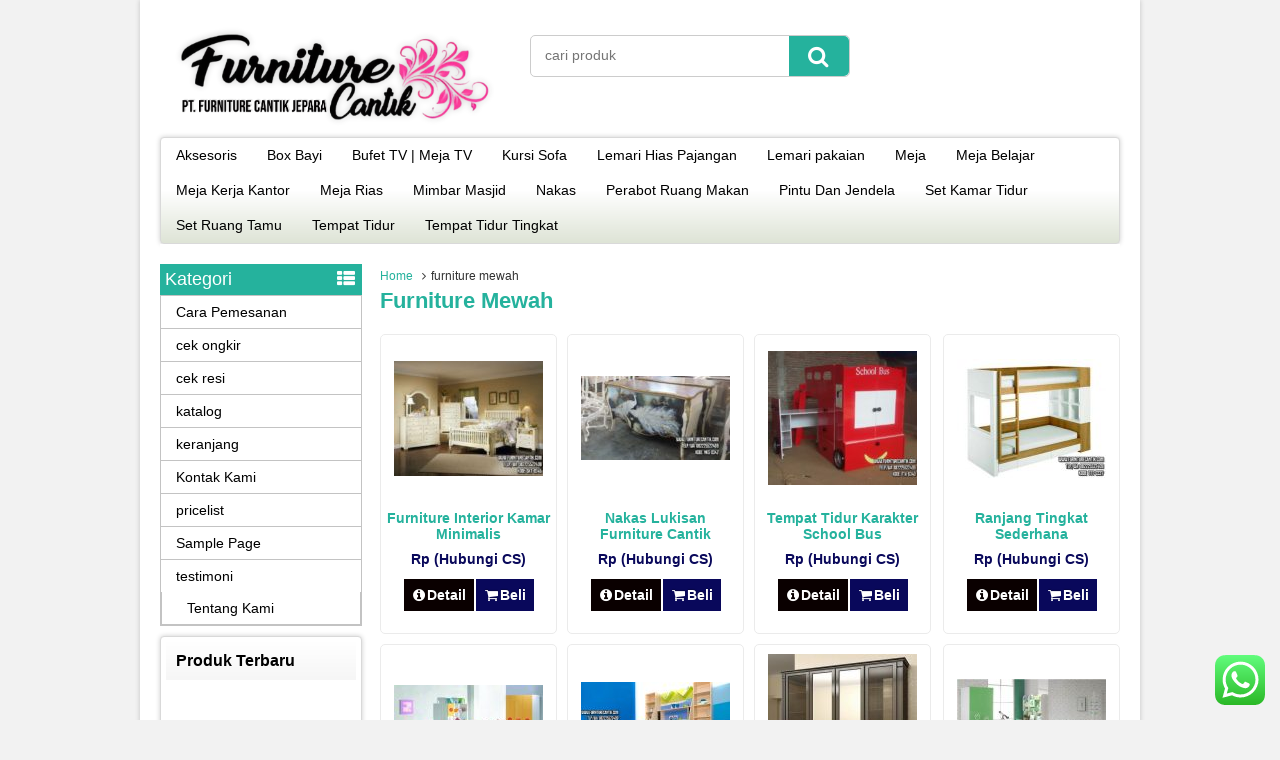

--- FILE ---
content_type: text/html; charset=UTF-8
request_url: http://www.furniturecantik.com/tag/furniture-mewah
body_size: 12852
content:
<!DOCTYPE html>
<!--[if IE]>
<script src="http://html5shiv.googlecode.com/svn/trunk/html5.js"></script>
<![endif]-->
<head>
<meta charset="utf-8">
<title>furniture mewah | Toko Furniture Cantik Jepara</title>
<link rel="profile" href="http://gmpg.org/xfn/11" />
<link rel="pingback" href="http://www.furniturecantik.com/xmlrpc.php" />
<meta name="viewport" content="width=device-width, initial-scale=1.0">
		<link rel="Shortcut Icon" href="https://www.furniturecantik.com/wp-content/uploads/2025/07/PT-Furniture-Cantik-Jepara.png" type="image/x-icon" />
		
<!-- All in One SEO Pack 3.3.5 oleh Michael Torbert dari Semper Fi Web Design[153,208] -->

<meta name="keywords"  content="furniture interior kamar minimalis,furniture kamar,furniture anak online,furniture cantik,furniture jakarta,furniture jepara,furniture kayu,furniture mewah,jati jepara,jual furniture,tempat tidur,toko furniture,toko furniture jakarta,toko furniture kamar anak,toko mebel,toko mebel jepara,set kamar tidur,nakas lukisan furniture cantik,nakas,interior rumah,kamar set,mebel jepara,mebel kayu,nakas lukisan,perlengkapan furniture rumah,aksesoris,tempat tidur anak,tempat tidur tingkat,ranjang anak,tempat tidur karakter school bus,furniture,furniture anak,furniture minimalis,furniture murah,furniture online,gambar tempat tidur,harga lemari,harga tempat tidur anak,jual tempat tidur,mebel anak,perabot jati,tempat tidur tingkat murah,furniture klasik jepara,jual tempat tidur anak,kamae set anak,alam sutra,harga 1 set isi kamar pengantin di pekanbaru,harga 1 set tempat tidur pengantin di medan,harga kamar set minimalis,harga kamar set olympic,harga kamar set pengantin,harga lemari pakaian,kamar set anak,kamar set jati,satu set tempat tidur kayu jati,set meja makan,lemari buku,lemari pakain,isi kamar,furniture lemari,furniture modern,jual lemari,jual kamar set,furniture jati asli,kamar anak,lemari mewah,lemari duco,lemari minimalis,lemari kayu jati,lemari kayu mahoni,lemari,lemari pakaian,kamar set jati minimalis,furniture murah jepara,furniture klasik,ukiran jepara,produk jepara,furniture ukir,kamar jati,mebel murah jepara,desain interior,proyek jati,proyek rumah,tempat tidur anak anak,ranjang anak anak,ranjang bayi,tempat tidur bayi,meja rias,lemari baju,lemari kayu,meja belajar,tempat tidur jati,lemari jati,furniture kwalitas,mebel online murah,mebel online terpercaya,toko furniture jepara,kamar set minimalis cat duco hitam,tempat tidur ukir,kamar set mewah hitam elegant,mebel mewah,furniture elegant,set kamar,perabot kamar,mebel minimalis,furniture tempat tidur,tempat tidur kayu,furniture kamar anak,mebel murah,furniture mebel,mebel tempat tidur,toko kamar anak,rak buku klasik,meja tv minimalis,toko furniture online,harga mebel jepara,isi rumah,furniture ruang tamu,nakas komodo,furniture isi rumah,furniture cat duco,jam hias,,rak sepatu,jual rak sepatu,rak sepatu kayu,rak sepatu simple,lemari pajangan,lemari pajangan jati,furniture jati,furniture ukiran,lemari anak,lemari natural,jati ukir,mebel jati,mebel jepara murah,harga mebel,harga lemari pakain,contoh gambar lemari,lemari ukiran mewah,lemari pajangan mewah,lemari pajangan klasik mewah,furniture mebel jepara,mebel furniture jati,mebel jati asli,jati,for sale jati,jati for sale,mebel ukiran,mebel jogja,mebel salatiga,mebel solo,mebel surabaya,mebel lampung,mebel bandung,lemari bufet minimalis,lemari hias pajangan,furniture bufet minimalis,jual bufet,bufet minimalis,minimalis bufet,bufet kayu,bufet jati,bufet tv | meja tv" />
<link rel="next" href="https://www.furniturecantik.com/tag/furniture-mewah/page/2" />

<script type="application/ld+json" class="aioseop-schema">{"@context":"https://schema.org","@graph":[{"@type":"Organization","@id":"https://www.furniturecantik.com/#organization","url":"https://www.furniturecantik.com/","name":"Toko Furniture Cantik Jepara","sameAs":[]},{"@type":"WebSite","@id":"https://www.furniturecantik.com/#website","url":"https://www.furniturecantik.com/","name":"Toko Furniture Cantik Jepara","publisher":{"@id":"https://www.furniturecantik.com/#organization"}},{"@type":"CollectionPage","@id":"https://www.furniturecantik.com/tag/furniture-mewah#collectionpage","url":"https://www.furniturecantik.com/tag/furniture-mewah","inLanguage":"id-ID","name":"furniture mewah","isPartOf":{"@id":"https://www.furniturecantik.com/#website"}}]}</script>
<link rel="canonical" href="https://www.furniturecantik.com/tag/furniture-mewah" />
<!-- All in One SEO Pack -->
<link rel='dns-prefetch' href='//static.addtoany.com' />
<link rel='dns-prefetch' href='//s.w.org' />
		<script type="text/javascript">
			window._wpemojiSettings = {"baseUrl":"https:\/\/s.w.org\/images\/core\/emoji\/11\/72x72\/","ext":".png","svgUrl":"https:\/\/s.w.org\/images\/core\/emoji\/11\/svg\/","svgExt":".svg","source":{"concatemoji":"http:\/\/www.furniturecantik.com\/wp-includes\/js\/wp-emoji-release.min.js"}};
			!function(e,a,t){var n,r,o,i=a.createElement("canvas"),p=i.getContext&&i.getContext("2d");function s(e,t){var a=String.fromCharCode;p.clearRect(0,0,i.width,i.height),p.fillText(a.apply(this,e),0,0);e=i.toDataURL();return p.clearRect(0,0,i.width,i.height),p.fillText(a.apply(this,t),0,0),e===i.toDataURL()}function c(e){var t=a.createElement("script");t.src=e,t.defer=t.type="text/javascript",a.getElementsByTagName("head")[0].appendChild(t)}for(o=Array("flag","emoji"),t.supports={everything:!0,everythingExceptFlag:!0},r=0;r<o.length;r++)t.supports[o[r]]=function(e){if(!p||!p.fillText)return!1;switch(p.textBaseline="top",p.font="600 32px Arial",e){case"flag":return s([55356,56826,55356,56819],[55356,56826,8203,55356,56819])?!1:!s([55356,57332,56128,56423,56128,56418,56128,56421,56128,56430,56128,56423,56128,56447],[55356,57332,8203,56128,56423,8203,56128,56418,8203,56128,56421,8203,56128,56430,8203,56128,56423,8203,56128,56447]);case"emoji":return!s([55358,56760,9792,65039],[55358,56760,8203,9792,65039])}return!1}(o[r]),t.supports.everything=t.supports.everything&&t.supports[o[r]],"flag"!==o[r]&&(t.supports.everythingExceptFlag=t.supports.everythingExceptFlag&&t.supports[o[r]]);t.supports.everythingExceptFlag=t.supports.everythingExceptFlag&&!t.supports.flag,t.DOMReady=!1,t.readyCallback=function(){t.DOMReady=!0},t.supports.everything||(n=function(){t.readyCallback()},a.addEventListener?(a.addEventListener("DOMContentLoaded",n,!1),e.addEventListener("load",n,!1)):(e.attachEvent("onload",n),a.attachEvent("onreadystatechange",function(){"complete"===a.readyState&&t.readyCallback()})),(n=t.source||{}).concatemoji?c(n.concatemoji):n.wpemoji&&n.twemoji&&(c(n.twemoji),c(n.wpemoji)))}(window,document,window._wpemojiSettings);
		</script>
		<style type="text/css">
img.wp-smiley,
img.emoji {
	display: inline !important;
	border: none !important;
	box-shadow: none !important;
	height: 1em !important;
	width: 1em !important;
	margin: 0 .07em !important;
	vertical-align: -0.1em !important;
	background: none !important;
	padding: 0 !important;
}
</style>
<link rel='stylesheet' id='ht_ctc_main_css-css'  href='http://www.furniturecantik.com/wp-content/plugins/click-to-chat-for-whatsapp/new/inc/assets/css/main.css' type='text/css' media='all' />
<link rel='stylesheet' id='vcss-css'  href='http://www.furniturecantik.com/wp-content/themes/WP-Niaga/css/v-css.css' type='text/css' media='all' />
<link rel='stylesheet' id='style-css'  href='http://www.furniturecantik.com/wp-content/themes/WP-Niaga/style.css' type='text/css' media='all' />
<link rel='stylesheet' id='addtoany-css'  href='http://www.furniturecantik.com/wp-content/plugins/add-to-any/addtoany.min.css' type='text/css' media='all' />
<script type='text/javascript' src='http://www.furniturecantik.com/wp-content/themes/WP-Niaga/js/jquery.min.js' defer='defer'></script>
<script type='text/javascript'>
window.a2a_config=window.a2a_config||{};a2a_config.callbacks=[];a2a_config.overlays=[];a2a_config.templates={};a2a_localize = {
	Share: "Share",
	Save: "Save",
	Subscribe: "Subscribe",
	Email: "Email",
	Bookmark: "Bookmark",
	ShowAll: "Show all",
	ShowLess: "Show less",
	FindServices: "Find service(s)",
	FindAnyServiceToAddTo: "Instantly find any service to add to",
	PoweredBy: "Powered by",
	ShareViaEmail: "Share via email",
	SubscribeViaEmail: "Subscribe via email",
	BookmarkInYourBrowser: "Bookmark in your browser",
	BookmarkInstructions: "Press Ctrl+D or \u2318+D to bookmark this page",
	AddToYourFavorites: "Add to your favorites",
	SendFromWebOrProgram: "Send from any email address or email program",
	EmailProgram: "Email program",
	More: "More&#8230;",
	ThanksForSharing: "Thanks for sharing!",
	ThanksForFollowing: "Thanks for following!"
};
</script>
<script type='text/javascript' defer src='https://static.addtoany.com/menu/page.js' defer='defer'></script>
<script type='text/javascript' defer src='http://www.furniturecantik.com/wp-content/plugins/add-to-any/addtoany.min.js' defer='defer'></script>
<link rel='https://api.w.org/' href='https://www.furniturecantik.com/wp-json/' />
<link rel="EditURI" type="application/rsd+xml" title="RSD" href="https://www.furniturecantik.com/xmlrpc.php?rsd" />
<link rel="wlwmanifest" type="application/wlwmanifest+xml" href="http://www.furniturecantik.com/wp-includes/wlwmanifest.xml" /> 
		<script type="text/javascript">
        var templateDirectory = "http://www.furniturecantik.com/wp-content/themes/WP-Niaga";
        var popup_act = "0";
        </script>
<style type="text/css">
body{
margin:0px auto;
padding:0px;
background-color:#F2F2F2;}
a, h1, h2, h3, h4  {color:#25b29d;}
.vtr-menu-icon {background-color: #25b29d;}
.vtr-menu  li.active > a,.vtr-menu  li.active,
.vtr-menu  li:hover > a {
	background-color: #25b29d;
	}
.wp-pagenavi a:hover{
	color:#FFFFFF;
	background-color:#25b29d;
	}
.current{color:#FFFFFF;background-color:#25b29d;}
.cart i.icon-basket {color:#25b29d;}
@media screen and (min-width: 685px) {
	.cart a{
		color:#25b29d;
		}
		.btn a{
	color: #FFF;
}
.btn-cart a{
	color: #fff;
	}
	.btn-cart i a{
	color: #fff;
	}

}
#marquee {
	color: #fff;
	font-weight:bold;
	background-color: #25b29d;
	}
#footbar{
	border-top-width: 5px;
	border-top-style: solid;
	border-top-color: #25b29d;
	}
.search-button {
    background-color: #25b29d;
	}
.sidebar-menu-icon {background-color: #25b29d;}
.sidebar h4{background-color: #E5E5E5;}
.sidebar .box ul li a:hover{ color: #25b29d; }
.wp-niaga-harga{ color:#09085b; }
.btn{ background-color: #09085b; }
.btn:disabled {background: #666;} 
.btn-kiri{background-color: #0a0000; }
.btn-kanan{background-color: #09085b; }
.button-widget-link{color:#25b29d;}
.telp-number{color:#25b29d;}
.tombol-sms{background-color:#25b29d;}
.tombol-email{background-color:#0a0000;}
.vtr-title{color: #25b29d;}
#status li.active {	background-color:#25b29d;color: #fff;}
.top-header{background-color:#25b29d;}
.footer{background-color:#25b29d;}
</style>

</head>
<body>

<div id="wrap">
<div class="header">
            <div class="header-atas">
                
            </div>
                
            <div class="header-kiri">
                <a href="https://www.furniturecantik.com" title="Toko Furniture Cantik Jepara">
<img src="https://modelpintu.com/wp-content/uploads/2025/09/PT-Furniture-Cantik-Jepara-Website-Logo.png" alt="Toko Furniture Cantik Jepara" ></a>
            </div>
            
            <div class="header-tengah">
            	<div class='search-box1'>
                          <form action='https://www.furniturecantik.com' class='search-form' method='get' >
                            <input required class='search-text' name='s' placeholder='cari produk' type='text'/>
                            <button class='search-button' type='submit'><i class="icon-search"></i></button>
                          </form>
                </div>   
            </div>
        
            <div class="header-kanan">
		                    </div>
            
            <div class="header-bawah">
                <div class="vtr-menu-wrap">
                    <div class="vtr-menu-icon">Menu<i class="icon-th-list pull-right"></i></div>
                    <div class="menu-main-menu-container"><ul id="menu-main-menu" class="vtr-menu"><li id="menu-item-2399" class="menu-item menu-item-type-taxonomy menu-item-object-category menu-item-2399"><a href="https://www.furniturecantik.com/category/aksesoris">Aksesoris</a></li>
<li id="menu-item-2400" class="menu-item menu-item-type-taxonomy menu-item-object-category menu-item-2400"><a href="https://www.furniturecantik.com/category/box-bayi">Box Bayi</a></li>
<li id="menu-item-2401" class="menu-item menu-item-type-taxonomy menu-item-object-category menu-item-2401"><a href="https://www.furniturecantik.com/category/bufet-tv-meja-komputer">Bufet TV | Meja TV</a></li>
<li id="menu-item-2402" class="menu-item menu-item-type-taxonomy menu-item-object-category menu-item-2402"><a href="https://www.furniturecantik.com/category/kursi-sofa">Kursi Sofa</a></li>
<li id="menu-item-2403" class="menu-item menu-item-type-taxonomy menu-item-object-category menu-item-2403"><a href="https://www.furniturecantik.com/category/lemari-hias-pajangan">Lemari Hias Pajangan</a></li>
<li id="menu-item-2404" class="menu-item menu-item-type-taxonomy menu-item-object-category menu-item-2404"><a href="https://www.furniturecantik.com/category/lemari-pakaian">Lemari pakaian</a></li>
<li id="menu-item-2405" class="menu-item menu-item-type-taxonomy menu-item-object-category menu-item-2405"><a href="https://www.furniturecantik.com/category/meja">Meja</a></li>
<li id="menu-item-2406" class="menu-item menu-item-type-taxonomy menu-item-object-category menu-item-2406"><a href="https://www.furniturecantik.com/category/meja-belajar">Meja Belajar</a></li>
<li id="menu-item-2407" class="menu-item menu-item-type-taxonomy menu-item-object-category menu-item-2407"><a href="https://www.furniturecantik.com/category/meja-kerja-kantor">Meja Kerja Kantor</a></li>
<li id="menu-item-2408" class="menu-item menu-item-type-taxonomy menu-item-object-category menu-item-2408"><a href="https://www.furniturecantik.com/category/meja-rias">Meja Rias</a></li>
<li id="menu-item-2409" class="menu-item menu-item-type-taxonomy menu-item-object-category menu-item-2409"><a href="https://www.furniturecantik.com/category/mimbar-masjid">Mimbar Masjid</a></li>
<li id="menu-item-2410" class="menu-item menu-item-type-taxonomy menu-item-object-category menu-item-2410"><a href="https://www.furniturecantik.com/category/nakas">Nakas</a></li>
<li id="menu-item-2411" class="menu-item menu-item-type-taxonomy menu-item-object-category menu-item-2411"><a href="https://www.furniturecantik.com/category/perabot-ruang-makan">Perabot Ruang Makan</a></li>
<li id="menu-item-2412" class="menu-item menu-item-type-taxonomy menu-item-object-category menu-item-2412"><a href="https://www.furniturecantik.com/category/pintu-dan-jendela">Pintu Dan Jendela</a></li>
<li id="menu-item-2413" class="menu-item menu-item-type-taxonomy menu-item-object-category menu-item-2413"><a href="https://www.furniturecantik.com/category/set-kamar-tidur">Set Kamar Tidur</a></li>
<li id="menu-item-2414" class="menu-item menu-item-type-taxonomy menu-item-object-category menu-item-2414"><a href="https://www.furniturecantik.com/category/set-ruang-tamu">Set Ruang Tamu</a></li>
<li id="menu-item-2415" class="menu-item menu-item-type-taxonomy menu-item-object-category menu-item-2415"><a href="https://www.furniturecantik.com/category/tempat-tidur">Tempat Tidur</a></li>
<li id="menu-item-2416" class="menu-item menu-item-type-taxonomy menu-item-object-category menu-item-2416"><a href="https://www.furniturecantik.com/category/tempat-tidur-tingkat">Tempat Tidur Tingkat</a></li>
</ul></div>                </div>
            </div>
</div><div class="container">
    <div class="content">
        <div class="breadcrumbs"><div xmlns:v="https://schema.org/#"><span typeof="v:Breadcrumb"><a rel="v:url" property="v:title" href="https://www.furniturecantik.com/">Home</a></span><i class="icon-angle-right"></i>furniture mewah</div></div>        <h1> furniture mewah        </h1>
        <div class="post"></div>        <div class="vtr-row">
	    <div class="wp-niaga-thumb"> 
        <div class="wp-niaga-gambar-center">
        	<div class="wp-niaga-gambar"><a href="https://www.furniturecantik.com/furniture-interior-kamar-minimalis.html" title="Furniture Interior Kamar Minimalis">			<img class="lazy" src="http://www.furniturecantik.com/wp-content/themes/WP-Niaga/images/asli.png" data-original="https://www.furniturecantik.com/wp-content/uploads/2018/10/Furniture-Interior-Kamar-Minimalis-149x115.jpg" alt="Furniture Interior Kamar Minimalis" width="149" height="115"/>
			</a></div>
        </div>
        <div class="wp-niaga-title"><h2><a href="https://www.furniturecantik.com/furniture-interior-kamar-minimalis.html" title="Furniture Interior Kamar Minimalis">Furniture Interior Kamar Minimalis</a></h2></div>
        <div class="wp-niaga-harga">Rp (Hubungi CS) <span class="coret"></span></div>
        						  <div class="tombol">
						  <a class="btn btn-kiri" href="https://www.furniturecantik.com/furniture-interior-kamar-minimalis.html" ><i class="icon-info-circled"></i>Detail</a>
						  <a class="popup-modal btn btn-kanan" href="#vtr-beli-2252"><i class="icon-basket"></i>Beli</a>
						  </div>
				  			<!--start modal popup-->
			<div class="vtr-popup mfp-hide" id="vtr-beli-2252">
				<a class="vtr-popup-close" href="#"><i class="icon-cancel"></i></a>
				<div class="telp"><span class="telp-number">Order Sekarang &raquo; SMS : 082225522409</span><br/>
				ketik : Kode - Nama barang - Nama dan alamat pengiriman </div>
				<table class="vtr-table" >
										<tr><td >Kode</td><td>SKT-0345</td></tr>
					 
					<tr><td >Nama Barang</td><td>Furniture Interior Kamar Minimalis</td></tr> 
					<tr><td>Harga </td><td>Rp (Hubungi CS) <span class="coret"></span></td></tr>
					 
				</table>
				<a class="btn pull-right" href="https://www.furniturecantik.com/furniture-interior-kamar-minimalis.html" title="Furniture Interior Kamar Minimalis">Lihat Detail <i class="icon-right-open pull-right"></i></a>
                <div style="clear: both"></div>

			</div>
			<!--end modal popup-->
</div>        <div class="wp-niaga-thumb"> 
        <div class="wp-niaga-gambar-center">
        	<div class="wp-niaga-gambar"><a href="https://www.furniturecantik.com/nakas-lukisan-furniture-cantik.html" title="Nakas Lukisan Furniture Cantik">			<img class="lazy" src="http://www.furniturecantik.com/wp-content/themes/WP-Niaga/images/asli.png" data-original="https://www.furniturecantik.com/wp-content/uploads/2018/08/Nakas-Lukisan-Furniture-Cantik-149x84.jpg" alt="Nakas Lukisan Furniture Cantik" width="149" height="84"/>
			</a></div>
        </div>
        <div class="wp-niaga-title"><h2><a href="https://www.furniturecantik.com/nakas-lukisan-furniture-cantik.html" title="Nakas Lukisan Furniture Cantik">Nakas Lukisan Furniture Cantik</a></h2></div>
        <div class="wp-niaga-harga">Rp (Hubungi CS) <span class="coret"></span></div>
        						  <div class="tombol">
						  <a class="btn btn-kiri" href="https://www.furniturecantik.com/nakas-lukisan-furniture-cantik.html" ><i class="icon-info-circled"></i>Detail</a>
						  <a class="popup-modal btn btn-kanan" href="#vtr-beli-2228"><i class="icon-basket"></i>Beli</a>
						  </div>
				  			<!--start modal popup-->
			<div class="vtr-popup mfp-hide" id="vtr-beli-2228">
				<a class="vtr-popup-close" href="#"><i class="icon-cancel"></i></a>
				<div class="telp"><span class="telp-number">Order Sekarang &raquo; SMS : 082225522409</span><br/>
				ketik : Kode - Nama barang - Nama dan alamat pengiriman </div>
				<table class="vtr-table" >
										<tr><td >Kode</td><td>NKS-0342</td></tr>
					 
					<tr><td >Nama Barang</td><td>Nakas Lukisan Furniture Cantik</td></tr> 
					<tr><td>Harga </td><td>Rp (Hubungi CS) <span class="coret"></span></td></tr>
					 
				</table>
				<a class="btn pull-right" href="https://www.furniturecantik.com/nakas-lukisan-furniture-cantik.html" title="Nakas Lukisan Furniture Cantik">Lihat Detail <i class="icon-right-open pull-right"></i></a>
                <div style="clear: both"></div>

			</div>
			<!--end modal popup-->
</div>        <div class="wp-niaga-thumb"> 
        <div class="wp-niaga-gambar-center">
        	<div class="wp-niaga-gambar"><a href="https://www.furniturecantik.com/tempat-tidur-karakter-school-bus.html" title="Tempat Tidur Karakter School Bus">			<img class="lazy" src="http://www.furniturecantik.com/wp-content/themes/WP-Niaga/images/asli.png" data-original="https://www.furniturecantik.com/wp-content/uploads/2018/05/Tempat-Tidur-Karakter-School-Bus-149x134.jpg" alt="Tempat Tidur Karakter School Bus" width="149" height="134"/>
			</a></div>
        </div>
        <div class="wp-niaga-title"><h2><a href="https://www.furniturecantik.com/tempat-tidur-karakter-school-bus.html" title="Tempat Tidur Karakter School Bus">Tempat Tidur Karakter School Bus</a></h2></div>
        <div class="wp-niaga-harga">Rp (Hubungi CS) <span class="coret"></span></div>
        						  <div class="tombol">
						  <a class="btn btn-kiri" href="https://www.furniturecantik.com/tempat-tidur-karakter-school-bus.html" ><i class="icon-info-circled"></i>Detail</a>
						  <a class="popup-modal btn btn-kanan" href="#vtr-beli-2246"><i class="icon-basket"></i>Beli</a>
						  </div>
				  			<!--start modal popup-->
			<div class="vtr-popup mfp-hide" id="vtr-beli-2246">
				<a class="vtr-popup-close" href="#"><i class="icon-cancel"></i></a>
				<div class="telp"><span class="telp-number">Order Sekarang &raquo; SMS : 082225522409</span><br/>
				ketik : Kode - Nama barang - Nama dan alamat pengiriman </div>
				<table class="vtr-table" >
										<tr><td >Kode</td><td>TTA-0340</td></tr>
					 
					<tr><td >Nama Barang</td><td>Tempat Tidur Karakter School Bus</td></tr> 
					<tr><td>Harga </td><td>Rp (Hubungi CS) <span class="coret"></span></td></tr>
					 
				</table>
				<a class="btn pull-right" href="https://www.furniturecantik.com/tempat-tidur-karakter-school-bus.html" title="Tempat Tidur Karakter School Bus">Lihat Detail <i class="icon-right-open pull-right"></i></a>
                <div style="clear: both"></div>

			</div>
			<!--end modal popup-->
</div>        <div class="wp-niaga-thumb"> 
        <div class="wp-niaga-gambar-center">
        	<div class="wp-niaga-gambar"><a href="https://www.furniturecantik.com/ranjang-tingkat-sederhana.html" title="Ranjang Tingkat Sederhana">			<img class="lazy" src="http://www.furniturecantik.com/wp-content/themes/WP-Niaga/images/asli.png" data-original="https://www.furniturecantik.com/wp-content/uploads/2018/02/Ranjang-Tingkat-Sederhana-149x119.jpg" alt="Ranjang Tingkat Sederhana" width="149" height="119"/>
			</a></div>
        </div>
        <div class="wp-niaga-title"><h2><a href="https://www.furniturecantik.com/ranjang-tingkat-sederhana.html" title="Ranjang Tingkat Sederhana">Ranjang Tingkat Sederhana</a></h2></div>
        <div class="wp-niaga-harga">Rp (Hubungi CS) <span class="coret"></span></div>
        						  <div class="tombol">
						  <a class="btn btn-kiri" href="https://www.furniturecantik.com/ranjang-tingkat-sederhana.html" ><i class="icon-info-circled"></i>Detail</a>
						  <a class="popup-modal btn btn-kanan" href="#vtr-beli-2218"><i class="icon-basket"></i>Beli</a>
						  </div>
				  			<!--start modal popup-->
			<div class="vtr-popup mfp-hide" id="vtr-beli-2218">
				<a class="vtr-popup-close" href="#"><i class="icon-cancel"></i></a>
				<div class="telp"><span class="telp-number">Order Sekarang &raquo; SMS : 082225522409</span><br/>
				ketik : Kode - Nama barang - Nama dan alamat pengiriman </div>
				<table class="vtr-table" >
										<tr><td >Kode</td><td>TTT-0337</td></tr>
					 
					<tr><td >Nama Barang</td><td>Ranjang Tingkat Sederhana</td></tr> 
					<tr><td>Harga </td><td>Rp (Hubungi CS) <span class="coret"></span></td></tr>
					 
				</table>
				<a class="btn pull-right" href="https://www.furniturecantik.com/ranjang-tingkat-sederhana.html" title="Ranjang Tingkat Sederhana">Lihat Detail <i class="icon-right-open pull-right"></i></a>
                <div style="clear: both"></div>

			</div>
			<!--end modal popup-->
</div>        <div class="wp-niaga-thumb"> 
        <div class="wp-niaga-gambar-center">
        	<div class="wp-niaga-gambar"><a href="https://www.furniturecantik.com/dipan-anak-karakter.html" title="Dipan Anak Karakter">			<img class="lazy" src="http://www.furniturecantik.com/wp-content/themes/WP-Niaga/images/asli.png" data-original="https://www.furniturecantik.com/wp-content/uploads/2018/01/Dipan-Anak-Karakter-149x87.jpg" alt="Dipan Anak Karakter" width="149" height="87"/>
			</a></div>
        </div>
        <div class="wp-niaga-title"><h2><a href="https://www.furniturecantik.com/dipan-anak-karakter.html" title="Dipan Anak Karakter">Dipan Anak Karakter</a></h2></div>
        <div class="wp-niaga-harga">Rp (Hubungi CS) <span class="coret"></span></div>
        						  <div class="tombol">
						  <a class="btn btn-kiri" href="https://www.furniturecantik.com/dipan-anak-karakter.html" ><i class="icon-info-circled"></i>Detail</a>
						  <a class="popup-modal btn btn-kanan" href="#vtr-beli-2213"><i class="icon-basket"></i>Beli</a>
						  </div>
				  			<!--start modal popup-->
			<div class="vtr-popup mfp-hide" id="vtr-beli-2213">
				<a class="vtr-popup-close" href="#"><i class="icon-cancel"></i></a>
				<div class="telp"><span class="telp-number">Order Sekarang &raquo; SMS : 082225522409</span><br/>
				ketik : Kode - Nama barang - Nama dan alamat pengiriman </div>
				<table class="vtr-table" >
										<tr><td >Kode</td><td>SKT-0334</td></tr>
					 
					<tr><td >Nama Barang</td><td>Dipan Anak Karakter</td></tr> 
					<tr><td>Harga </td><td>Rp (Hubungi CS) <span class="coret"></span></td></tr>
					 
				</table>
				<a class="btn pull-right" href="https://www.furniturecantik.com/dipan-anak-karakter.html" title="Dipan Anak Karakter">Lihat Detail <i class="icon-right-open pull-right"></i></a>
                <div style="clear: both"></div>

			</div>
			<!--end modal popup-->
</div>        <div class="wp-niaga-thumb"> 
        <div class="wp-niaga-gambar-center">
        	<div class="wp-niaga-gambar"><a href="https://www.furniturecantik.com/interior-kamar-sederhana.html" title="Interior Kamar Sederhana">			<img class="lazy" src="http://www.furniturecantik.com/wp-content/themes/WP-Niaga/images/asli.png" data-original="https://www.furniturecantik.com/wp-content/uploads/2018/01/Interior-Kamar-Sederhana-149x93.jpg" alt="Interior Kamar Sederhana" width="149" height="93"/>
			</a></div>
        </div>
        <div class="wp-niaga-title"><h2><a href="https://www.furniturecantik.com/interior-kamar-sederhana.html" title="Interior Kamar Sederhana">Interior Kamar Sederhana</a></h2></div>
        <div class="wp-niaga-harga">Rp (Hubungi CS) <span class="coret"></span></div>
        						  <div class="tombol">
						  <a class="btn btn-kiri" href="https://www.furniturecantik.com/interior-kamar-sederhana.html" ><i class="icon-info-circled"></i>Detail</a>
						  <a class="popup-modal btn btn-kanan" href="#vtr-beli-2212"><i class="icon-basket"></i>Beli</a>
						  </div>
				  			<!--start modal popup-->
			<div class="vtr-popup mfp-hide" id="vtr-beli-2212">
				<a class="vtr-popup-close" href="#"><i class="icon-cancel"></i></a>
				<div class="telp"><span class="telp-number">Order Sekarang &raquo; SMS : 082225522409</span><br/>
				ketik : Kode - Nama barang - Nama dan alamat pengiriman </div>
				<table class="vtr-table" >
										<tr><td >Kode</td><td>SKT-0333</td></tr>
					 
					<tr><td >Nama Barang</td><td>Interior Kamar Sederhana</td></tr> 
					<tr><td>Harga </td><td>Rp (Hubungi CS) <span class="coret"></span></td></tr>
					 
				</table>
				<a class="btn pull-right" href="https://www.furniturecantik.com/interior-kamar-sederhana.html" title="Interior Kamar Sederhana">Lihat Detail <i class="icon-right-open pull-right"></i></a>
                <div style="clear: both"></div>

			</div>
			<!--end modal popup-->
</div>        <div class="wp-niaga-thumb"> 
        <div class="wp-niaga-gambar-center">
        	<div class="wp-niaga-gambar"><a href="https://www.furniturecantik.com/lemari-baju-minimalis-hitam.html" title="Lemari Baju Minimalis Hitam">			<img class="lazy" src="http://www.furniturecantik.com/wp-content/themes/WP-Niaga/images/asli.png" data-original="https://www.furniturecantik.com/wp-content/uploads/2017/10/Lemari-Baju-Minimalis-Hitam-149x149.jpg" alt="Lemari Baju Minimalis Hitam" width="149" height="149"/>
			</a></div>
        </div>
        <div class="wp-niaga-title"><h2><a href="https://www.furniturecantik.com/lemari-baju-minimalis-hitam.html" title="Lemari Baju Minimalis Hitam">Lemari Baju Minimalis Hitam</a></h2></div>
        <div class="wp-niaga-harga">Rp (Hubungi CS) <span class="coret"></span></div>
        						  <div class="tombol">
						  <a class="btn btn-kiri" href="https://www.furniturecantik.com/lemari-baju-minimalis-hitam.html" ><i class="icon-info-circled"></i>Detail</a>
						  <a class="popup-modal btn btn-kanan" href="#vtr-beli-2000"><i class="icon-basket"></i>Beli</a>
						  </div>
				  			<!--start modal popup-->
			<div class="vtr-popup mfp-hide" id="vtr-beli-2000">
				<a class="vtr-popup-close" href="#"><i class="icon-cancel"></i></a>
				<div class="telp"><span class="telp-number">Order Sekarang &raquo; SMS : 082225522409</span><br/>
				ketik : Kode - Nama barang - Nama dan alamat pengiriman </div>
				<table class="vtr-table" >
										<tr><td >Kode</td><td>LP-0316</td></tr>
					 
					<tr><td >Nama Barang</td><td>Lemari Baju Minimalis Hitam</td></tr> 
					<tr><td>Harga </td><td>Rp (Hubungi CS) <span class="coret"></span></td></tr>
					 
				</table>
				<a class="btn pull-right" href="https://www.furniturecantik.com/lemari-baju-minimalis-hitam.html" title="Lemari Baju Minimalis Hitam">Lihat Detail <i class="icon-right-open pull-right"></i></a>
                <div style="clear: both"></div>

			</div>
			<!--end modal popup-->
</div>        <div class="wp-niaga-thumb"> 
        <div class="wp-niaga-gambar-center">
        	<div class="wp-niaga-gambar"><a href="https://www.furniturecantik.com/kamar-set-anak-model-panda.html" title="Kamar Set Anak Model Panda">			<img class="lazy" src="http://www.furniturecantik.com/wp-content/themes/WP-Niaga/images/asli.png" data-original="https://www.furniturecantik.com/wp-content/uploads/2017/10/Kamar-Set-Anak-Model-Panda-149x99.jpg" alt="Kamar Set Anak Model Panda" width="149" height="99"/>
			</a></div>
        </div>
        <div class="wp-niaga-title"><h2><a href="https://www.furniturecantik.com/kamar-set-anak-model-panda.html" title="Kamar Set Anak Model Panda">Kamar Set Anak Model Panda</a></h2></div>
        <div class="wp-niaga-harga">Rp (Hubungi CS) <span class="coret"></span></div>
        						  <div class="tombol">
						  <a class="btn btn-kiri" href="https://www.furniturecantik.com/kamar-set-anak-model-panda.html" ><i class="icon-info-circled"></i>Detail</a>
						  <a class="popup-modal btn btn-kanan" href="#vtr-beli-1985"><i class="icon-basket"></i>Beli</a>
						  </div>
				  			<!--start modal popup-->
			<div class="vtr-popup mfp-hide" id="vtr-beli-1985">
				<a class="vtr-popup-close" href="#"><i class="icon-cancel"></i></a>
				<div class="telp"><span class="telp-number">Order Sekarang &raquo; SMS : 082225522409</span><br/>
				ketik : Kode - Nama barang - Nama dan alamat pengiriman </div>
				<table class="vtr-table" >
										<tr><td >Kode</td><td>SKA-0311</td></tr>
					 
					<tr><td >Nama Barang</td><td>Kamar Set Anak Model Panda</td></tr> 
					<tr><td>Harga </td><td>Rp (Hubungi CS) <span class="coret"></span></td></tr>
					 
				</table>
				<a class="btn pull-right" href="https://www.furniturecantik.com/kamar-set-anak-model-panda.html" title="Kamar Set Anak Model Panda">Lihat Detail <i class="icon-right-open pull-right"></i></a>
                <div style="clear: both"></div>

			</div>
			<!--end modal popup-->
</div>        <div class="wp-niaga-thumb"> 
        <div class="wp-niaga-gambar-center">
        	<div class="wp-niaga-gambar"><a href="https://www.furniturecantik.com/furniture-kamar-kayu-model-minimalis.html" title="Furniture Kamar Kayu Model Minimalis">			<img class="lazy" src="http://www.furniturecantik.com/wp-content/themes/WP-Niaga/images/asli.png" data-original="https://www.furniturecantik.com/wp-content/uploads/2017/09/Furniture-Kamar-Kayu-Model-Minimalis-149x105.jpeg" alt="Furniture Kamar Kayu Model Minimalis" width="149" height="105"/>
			</a></div>
        </div>
        <div class="wp-niaga-title"><h2><a href="https://www.furniturecantik.com/furniture-kamar-kayu-model-minimalis.html" title="Furniture Kamar Kayu Model Minimalis">Furniture Kamar Kayu Model Minimalis</a></h2></div>
        <div class="wp-niaga-harga">Rp (Hubungi CS) <span class="coret"></span></div>
        						  <div class="tombol">
						  <a class="btn btn-kiri" href="https://www.furniturecantik.com/furniture-kamar-kayu-model-minimalis.html" ><i class="icon-info-circled"></i>Detail</a>
						  <a class="popup-modal btn btn-kanan" href="#vtr-beli-1968"><i class="icon-basket"></i>Beli</a>
						  </div>
				  			<!--start modal popup-->
			<div class="vtr-popup mfp-hide" id="vtr-beli-1968">
				<a class="vtr-popup-close" href="#"><i class="icon-cancel"></i></a>
				<div class="telp"><span class="telp-number">Order Sekarang &raquo; SMS : 082225522409</span><br/>
				ketik : Kode - Nama barang - Nama dan alamat pengiriman </div>
				<table class="vtr-table" >
										<tr><td >Kode</td><td>SKT-0308</td></tr>
					 
					<tr><td >Nama Barang</td><td>Furniture Kamar Kayu Model Minimalis</td></tr> 
					<tr><td>Harga </td><td>Rp (Hubungi CS) <span class="coret"></span></td></tr>
					 
				</table>
				<a class="btn pull-right" href="https://www.furniturecantik.com/furniture-kamar-kayu-model-minimalis.html" title="Furniture Kamar Kayu Model Minimalis">Lihat Detail <i class="icon-right-open pull-right"></i></a>
                <div style="clear: both"></div>

			</div>
			<!--end modal popup-->
</div>        <div class="wp-niaga-thumb"> 
        <div class="wp-niaga-gambar-center">
        	<div class="wp-niaga-gambar"><a href="https://www.furniturecantik.com/kamar-set-anak-duco-pink-minimalis.html" title="Kamar Set Anak Duco Pink Minimalis">			<img class="lazy" src="http://www.furniturecantik.com/wp-content/themes/WP-Niaga/images/asli.png" data-original="https://www.furniturecantik.com/wp-content/uploads/2017/08/Kamar-Set-Anak-Duco-Pink-Minimalis-SKT-0305-149x119.jpg" alt="Kamar Set Anak Duco Pink Minimalis" width="149" height="119"/>
			</a></div>
        </div>
        <div class="wp-niaga-title"><h2><a href="https://www.furniturecantik.com/kamar-set-anak-duco-pink-minimalis.html" title="Kamar Set Anak Duco Pink Minimalis">Kamar Set Anak Duco Pink Minimalis</a></h2></div>
        <div class="wp-niaga-harga">Rp (Hubungi CS) <span class="coret"></span></div>
        						  <div class="tombol">
						  <a class="btn btn-kiri" href="https://www.furniturecantik.com/kamar-set-anak-duco-pink-minimalis.html" ><i class="icon-info-circled"></i>Detail</a>
						  <a class="popup-modal btn btn-kanan" href="#vtr-beli-1925"><i class="icon-basket"></i>Beli</a>
						  </div>
				  			<!--start modal popup-->
			<div class="vtr-popup mfp-hide" id="vtr-beli-1925">
				<a class="vtr-popup-close" href="#"><i class="icon-cancel"></i></a>
				<div class="telp"><span class="telp-number">Order Sekarang &raquo; SMS : 082225522409</span><br/>
				ketik : Kode - Nama barang - Nama dan alamat pengiriman </div>
				<table class="vtr-table" >
										<tr><td >Kode</td><td>SKT-0305</td></tr>
					 
					<tr><td >Nama Barang</td><td>Kamar Set Anak Duco Pink Minimalis</td></tr> 
					<tr><td>Harga </td><td>Rp (Hubungi CS) <span class="coret"></span></td></tr>
					 
				</table>
				<a class="btn pull-right" href="https://www.furniturecantik.com/kamar-set-anak-duco-pink-minimalis.html" title="Kamar Set Anak Duco Pink Minimalis">Lihat Detail <i class="icon-right-open pull-right"></i></a>
                <div style="clear: both"></div>

			</div>
			<!--end modal popup-->
</div>        <div class="wp-niaga-thumb"> 
        <div class="wp-niaga-gambar-center">
        	<div class="wp-niaga-gambar"><a href="https://www.furniturecantik.com/kamar-set-mewah-hitam-elegant.html" title="Kamar Set mewah Hitam Elegant">			<img class="lazy" src="http://www.furniturecantik.com/wp-content/themes/WP-Niaga/images/asli.png" data-original="https://www.furniturecantik.com/wp-content/uploads/2017/08/Kamar-Set-Mewah-Hitam-Elegant-SKT-0304-149x101.jpg" alt="Kamar Set mewah Hitam Elegant" width="149" height="101"/>
			</a></div>
        </div>
        <div class="wp-niaga-title"><h2><a href="https://www.furniturecantik.com/kamar-set-mewah-hitam-elegant.html" title="Kamar Set mewah Hitam Elegant">Kamar Set mewah Hitam Elegant</a></h2></div>
        <div class="wp-niaga-harga">Rp (Hubungi CS) <span class="coret"></span></div>
        						  <div class="tombol">
						  <a class="btn btn-kiri" href="https://www.furniturecantik.com/kamar-set-mewah-hitam-elegant.html" ><i class="icon-info-circled"></i>Detail</a>
						  <a class="popup-modal btn btn-kanan" href="#vtr-beli-1922"><i class="icon-basket"></i>Beli</a>
						  </div>
				  			<!--start modal popup-->
			<div class="vtr-popup mfp-hide" id="vtr-beli-1922">
				<a class="vtr-popup-close" href="#"><i class="icon-cancel"></i></a>
				<div class="telp"><span class="telp-number">Order Sekarang &raquo; SMS : 082225522409</span><br/>
				ketik : Kode - Nama barang - Nama dan alamat pengiriman </div>
				<table class="vtr-table" >
										<tr><td >Kode</td><td>SKT-0304</td></tr>
					 
					<tr><td >Nama Barang</td><td>Kamar Set mewah Hitam Elegant</td></tr> 
					<tr><td>Harga </td><td>Rp (Hubungi CS) <span class="coret"></span></td></tr>
					 
				</table>
				<a class="btn pull-right" href="https://www.furniturecantik.com/kamar-set-mewah-hitam-elegant.html" title="Kamar Set mewah Hitam Elegant">Lihat Detail <i class="icon-right-open pull-right"></i></a>
                <div style="clear: both"></div>

			</div>
			<!--end modal popup-->
</div>        <div class="wp-niaga-thumb"> 
        <div class="wp-niaga-gambar-center">
        	<div class="wp-niaga-gambar"><a href="https://www.furniturecantik.com/furniture-kamar-set-anak-sophia.html" title="Furniture Kamar Set Anak Sophia">			<img class="lazy" src="http://www.furniturecantik.com/wp-content/themes/WP-Niaga/images/asli.png" data-original="https://www.furniturecantik.com/wp-content/uploads/2017/08/Furniture-Kamar-Set-Anak-Sophia-1-149x99.jpg" alt="Furniture Kamar Set Anak Sophia" width="149" height="99"/>
			</a></div>
        </div>
        <div class="wp-niaga-title"><h2><a href="https://www.furniturecantik.com/furniture-kamar-set-anak-sophia.html" title="Furniture Kamar Set Anak Sophia">Furniture Kamar Set Anak Sophia</a></h2></div>
        <div class="wp-niaga-harga">Rp (Hubungi CS) <span class="coret"></span></div>
        						  <div class="tombol">
						  <a class="btn btn-kiri" href="https://www.furniturecantik.com/furniture-kamar-set-anak-sophia.html" ><i class="icon-info-circled"></i>Detail</a>
						  <a class="popup-modal btn btn-kanan" href="#vtr-beli-1823"><i class="icon-basket"></i>Beli</a>
						  </div>
				  			<!--start modal popup-->
			<div class="vtr-popup mfp-hide" id="vtr-beli-1823">
				<a class="vtr-popup-close" href="#"><i class="icon-cancel"></i></a>
				<div class="telp"><span class="telp-number">Order Sekarang &raquo; SMS : 082225522409</span><br/>
				ketik : Kode - Nama barang - Nama dan alamat pengiriman </div>
				<table class="vtr-table" >
										<tr><td >Kode</td><td>KSA-0300</td></tr>
					 
					<tr><td >Nama Barang</td><td>Furniture Kamar Set Anak Sophia</td></tr> 
					<tr><td>Harga </td><td>Rp (Hubungi CS) <span class="coret"></span></td></tr>
					 
				</table>
				<a class="btn pull-right" href="https://www.furniturecantik.com/furniture-kamar-set-anak-sophia.html" title="Furniture Kamar Set Anak Sophia">Lihat Detail <i class="icon-right-open pull-right"></i></a>
                <div style="clear: both"></div>

			</div>
			<!--end modal popup-->
</div>        <div class="wp-niaga-thumb"> 
        <div class="wp-niaga-gambar-center">
        	<div class="wp-niaga-gambar"><a href="https://www.furniturecantik.com/rak-sepatu-simple.html" title="Rak Sepatu Simple">			<img class="lazy" src="http://www.furniturecantik.com/wp-content/themes/WP-Niaga/images/asli.png" data-original="https://www.furniturecantik.com/wp-content/uploads/2017/08/Rak-Sepatu-Simple-RKSPT-0298-149x149.jpg" alt="Rak Sepatu Simple" width="149" height="149"/>
			</a></div>
        </div>
        <div class="wp-niaga-title"><h2><a href="https://www.furniturecantik.com/rak-sepatu-simple.html" title="Rak Sepatu Simple">Rak Sepatu Simple</a></h2></div>
        <div class="wp-niaga-harga">Rp (Hubungi CS) <span class="coret"></span></div>
        						  <div class="tombol">
						  <a class="btn btn-kiri" href="https://www.furniturecantik.com/rak-sepatu-simple.html" ><i class="icon-info-circled"></i>Detail</a>
						  <a class="popup-modal btn btn-kanan" href="#vtr-beli-1816"><i class="icon-basket"></i>Beli</a>
						  </div>
				  			<!--start modal popup-->
			<div class="vtr-popup mfp-hide" id="vtr-beli-1816">
				<a class="vtr-popup-close" href="#"><i class="icon-cancel"></i></a>
				<div class="telp"><span class="telp-number">Order Sekarang &raquo; SMS : 082225522409</span><br/>
				ketik : Kode - Nama barang - Nama dan alamat pengiriman </div>
				<table class="vtr-table" >
										<tr><td >Kode</td><td>RKSPT-0298</td></tr>
					 
					<tr><td >Nama Barang</td><td>Rak Sepatu Simple</td></tr> 
					<tr><td>Harga </td><td>Rp (Hubungi CS) <span class="coret"></span></td></tr>
					 
				</table>
				<a class="btn pull-right" href="https://www.furniturecantik.com/rak-sepatu-simple.html" title="Rak Sepatu Simple">Lihat Detail <i class="icon-right-open pull-right"></i></a>
                <div style="clear: both"></div>

			</div>
			<!--end modal popup-->
</div>        <div class="wp-niaga-thumb"> 
        <div class="wp-niaga-gambar-center">
        	<div class="wp-niaga-gambar"><a href="https://www.furniturecantik.com/lemari-bufet-minimalis-shabby.html" title="Lemari Bufet Minimalis Shabby">			<img class="lazy" src="http://www.furniturecantik.com/wp-content/themes/WP-Niaga/images/asli.png" data-original="https://www.furniturecantik.com/wp-content/uploads/2017/08/Lemari-Bufet-Minimalis-Shabby-149x149.jpeg" alt="Lemari Bufet Minimalis Shabby" width="149" height="149"/>
			</a></div>
        </div>
        <div class="wp-niaga-title"><h2><a href="https://www.furniturecantik.com/lemari-bufet-minimalis-shabby.html" title="Lemari Bufet Minimalis Shabby">Lemari Bufet Minimalis Shabby</a></h2></div>
        <div class="wp-niaga-harga">Rp (Hubungi CS) <span class="coret"></span></div>
        						  <div class="tombol">
						  <a class="btn btn-kiri" href="https://www.furniturecantik.com/lemari-bufet-minimalis-shabby.html" ><i class="icon-info-circled"></i>Detail</a>
						  <a class="popup-modal btn btn-kanan" href="#vtr-beli-1807"><i class="icon-basket"></i>Beli</a>
						  </div>
				  			<!--start modal popup-->
			<div class="vtr-popup mfp-hide" id="vtr-beli-1807">
				<a class="vtr-popup-close" href="#"><i class="icon-cancel"></i></a>
				<div class="telp"><span class="telp-number">Order Sekarang &raquo; SMS : 082225522409</span><br/>
				ketik : Kode - Nama barang - Nama dan alamat pengiriman </div>
				<table class="vtr-table" >
										<tr><td >Kode</td><td>LPJ-0295</td></tr>
					 
					<tr><td >Nama Barang</td><td>Lemari Bufet Minimalis Shabby</td></tr> 
					<tr><td>Harga </td><td>Rp (Hubungi CS) <span class="coret"></span></td></tr>
					 
				</table>
				<a class="btn pull-right" href="https://www.furniturecantik.com/lemari-bufet-minimalis-shabby.html" title="Lemari Bufet Minimalis Shabby">Lihat Detail <i class="icon-right-open pull-right"></i></a>
                <div style="clear: both"></div>

			</div>
			<!--end modal popup-->
</div>        <div class="wp-niaga-thumb"> 
        <div class="wp-niaga-gambar-center">
        	<div class="wp-niaga-gambar"><a href="https://www.furniturecantik.com/lemari-pajangan-bufet-minimalis.html" title="Lemari Pajangan Bufet Minimalis">			<img class="lazy" src="http://www.furniturecantik.com/wp-content/themes/WP-Niaga/images/asli.png" data-original="https://www.furniturecantik.com/wp-content/uploads/2017/08/Lemari-Pajangan-Bufet-Minimalis-149x149.jpg" alt="Lemari Pajangan Bufet Minimalis" width="149" height="149"/>
			</a></div>
        </div>
        <div class="wp-niaga-title"><h2><a href="https://www.furniturecantik.com/lemari-pajangan-bufet-minimalis.html" title="Lemari Pajangan Bufet Minimalis">Lemari Pajangan Bufet Minimalis</a></h2></div>
        <div class="wp-niaga-harga">Rp (Hubungi CS) <span class="coret"></span></div>
        						  <div class="tombol">
						  <a class="btn btn-kiri" href="https://www.furniturecantik.com/lemari-pajangan-bufet-minimalis.html" ><i class="icon-info-circled"></i>Detail</a>
						  <a class="popup-modal btn btn-kanan" href="#vtr-beli-1804"><i class="icon-basket"></i>Beli</a>
						  </div>
				  			<!--start modal popup-->
			<div class="vtr-popup mfp-hide" id="vtr-beli-1804">
				<a class="vtr-popup-close" href="#"><i class="icon-cancel"></i></a>
				<div class="telp"><span class="telp-number">Order Sekarang &raquo; SMS : 082225522409</span><br/>
				ketik : Kode - Nama barang - Nama dan alamat pengiriman </div>
				<table class="vtr-table" >
										<tr><td >Kode</td><td>LPJ-0294</td></tr>
					 
					<tr><td >Nama Barang</td><td>Lemari Pajangan Bufet Minimalis</td></tr> 
					<tr><td>Harga </td><td>Rp (Hubungi CS) <span class="coret"></span></td></tr>
					 
				</table>
				<a class="btn pull-right" href="https://www.furniturecantik.com/lemari-pajangan-bufet-minimalis.html" title="Lemari Pajangan Bufet Minimalis">Lihat Detail <i class="icon-right-open pull-right"></i></a>
                <div style="clear: both"></div>

			</div>
			<!--end modal popup-->
</div>        <div class="wp-niaga-thumb"> 
        <div class="wp-niaga-gambar-center">
        	<div class="wp-niaga-gambar"><a href="https://www.furniturecantik.com/lemari-pajangan-klasik-ukir-mewah.html" title="Lemari Pajangan Klasik Ukir Mewah">			<img class="lazy" src="http://www.furniturecantik.com/wp-content/themes/WP-Niaga/images/asli.png" data-original="https://www.furniturecantik.com/wp-content/uploads/2017/08/Lemari-Pajangan-Klasik-Ukir-Mewah-LPJ-0290-149x112.jpg" alt="Lemari Pajangan Klasik Ukir Mewah" width="149" height="112"/>
			</a></div>
        </div>
        <div class="wp-niaga-title"><h2><a href="https://www.furniturecantik.com/lemari-pajangan-klasik-ukir-mewah.html" title="Lemari Pajangan Klasik Ukir Mewah">Lemari Pajangan Klasik Ukir Mewah</a></h2></div>
        <div class="wp-niaga-harga">Rp (Hubungi CS) <span class="coret"></span></div>
        						  <div class="tombol">
						  <a class="btn btn-kiri" href="https://www.furniturecantik.com/lemari-pajangan-klasik-ukir-mewah.html" ><i class="icon-info-circled"></i>Detail</a>
						  <a class="popup-modal btn btn-kanan" href="#vtr-beli-1788"><i class="icon-basket"></i>Beli</a>
						  </div>
				  			<!--start modal popup-->
			<div class="vtr-popup mfp-hide" id="vtr-beli-1788">
				<a class="vtr-popup-close" href="#"><i class="icon-cancel"></i></a>
				<div class="telp"><span class="telp-number">Order Sekarang &raquo; SMS : 082225522409</span><br/>
				ketik : Kode - Nama barang - Nama dan alamat pengiriman </div>
				<table class="vtr-table" >
										<tr><td >Kode</td><td>LPJ-0290</td></tr>
					 
					<tr><td >Nama Barang</td><td>Lemari Pajangan Klasik Ukir Mewah</td></tr> 
					<tr><td>Harga </td><td>Rp (Hubungi CS) <span class="coret"></span></td></tr>
					 
				</table>
				<a class="btn pull-right" href="https://www.furniturecantik.com/lemari-pajangan-klasik-ukir-mewah.html" title="Lemari Pajangan Klasik Ukir Mewah">Lihat Detail <i class="icon-right-open pull-right"></i></a>
                <div style="clear: both"></div>

			</div>
			<!--end modal popup-->
</div>            </div>	
    </div>
    
	<div class="sidebar"><div class="sapi"></div>
<div class="sidebar-menu">
<div class="sidebar-menu-icon">Kategori <i class="icon-th-list pull-right"></i></div>
 <div class="sidebar-mobile-menu">
	<div class="vtr-sidebar-menu"><ul>
<li class="page_item page-item-254"><a href="https://www.furniturecantik.com/cara-pemesanan">Cara Pemesanan</a></li>
<li class="page_item page-item-9"><a href="https://www.furniturecantik.com/cek-ongkir">cek ongkir</a></li>
<li class="page_item page-item-7397"><a href="https://www.furniturecantik.com/cek-resi">cek resi</a></li>
<li class="page_item page-item-8"><a href="https://www.furniturecantik.com/katalog">katalog</a></li>
<li class="page_item page-item-7395"><a href="https://www.furniturecantik.com/keranjang">keranjang</a></li>
<li class="page_item page-item-249"><a href="https://www.furniturecantik.com/kontak-kami">Kontak Kami</a></li>
<li class="page_item page-item-7396"><a href="https://www.furniturecantik.com/pricelist">pricelist</a></li>
<li class="page_item page-item-2"><a href="https://www.furniturecantik.com/sample-page">Sample Page</a></li>
<li class="page_item page-item-6 page_item_has_children"><a href="https://www.furniturecantik.com/testimoni">testimoni</a>
<ul class='children'>
	<li class="page_item page-item-222"><a href="https://www.furniturecantik.com/testimoni/tentang-kami">Tentang Kami</a></li>
</ul>
</li>
</ul></div>
 </div>  
</div>
        
        <div class="box">
        	<h4>Produk Terbaru</h4>
            <div class="produk-slider">
                    <ul id="new-slider" class="content-produk">
						          <li> 
                        <div class="slider-gambar-center">
            <div class="slider-gambar"><a href="https://www.furniturecantik.com/sofa-mewah-ukir-jepara-kayu-jati.html" title="Sofa Mewah Ukir Jepara Kayu Jati">			<img class="lazy" src="http://www.furniturecantik.com/wp-content/themes/WP-Niaga/images/asli.png" data-original="https://www.furniturecantik.com/wp-content/uploads/2026/01/Sofa-Mewah-Ukir-Jepara-Kayu-Jati-149x149.jpg" alt="Sofa Mewah Ukir Jepara Kayu Jati" width="149" height="149"/>
			</a></div>
            </div>
            <a href="https://www.furniturecantik.com/sofa-mewah-ukir-jepara-kayu-jati.html" title="Sofa Mewah Ukir Jepara Kayu Jati">Sofa Mewah Ukir Jepara Kayu Jati</a>
            <div class="slider-harga">Rp (Hubungi CS) <span class="coret"></span></div>
        </li>
        <li> 
                        <div class="slider-gambar-center">
            <div class="slider-gambar"><a href="https://www.furniturecantik.com/dipan-minimalis-kayu-jati-kombinasi-laci.html" title="Dipan Minimalis Kayu Jati Kombinasi Laci">			<img class="lazy" src="http://www.furniturecantik.com/wp-content/themes/WP-Niaga/images/asli.png" data-original="https://www.furniturecantik.com/wp-content/uploads/2026/01/Dipan-Minimalis-Kayu-Jati-Kombinasi-Laci-149x97.jpg" alt="Dipan Minimalis Kayu Jati Kombinasi Laci" width="149" height="97"/>
			</a></div>
            </div>
            <a href="https://www.furniturecantik.com/dipan-minimalis-kayu-jati-kombinasi-laci.html" title="Dipan Minimalis Kayu Jati Kombinasi Laci">Dipan Minimalis Kayu Jati Kombinasi Laci</a>
            <div class="slider-harga">Rp (Hubungi CS) <span class="coret"></span></div>
        </li>
        <li> 
                        <div class="slider-gambar-center">
            <div class="slider-gambar"><a href="https://www.furniturecantik.com/kursi-teras-panjang-kayu-jati-desain-terbaru.html" title="Kursi Teras Panjang Kayu Jati Desain Terbaru">			<img class="lazy" src="http://www.furniturecantik.com/wp-content/themes/WP-Niaga/images/asli.png" data-original="https://www.furniturecantik.com/wp-content/uploads/2026/01/Kursi-Teras-Panjang-Kayu-Jati-Desain-Terbaru-149x89.jpg" alt="Kursi Teras Panjang Kayu Jati Desain Terbaru" width="149" height="89"/>
			</a></div>
            </div>
            <a href="https://www.furniturecantik.com/kursi-teras-panjang-kayu-jati-desain-terbaru.html" title="Kursi Teras Panjang Kayu Jati Desain Terbaru">Kursi Teras Panjang Kayu Jati Desain Terbaru</a>
            <div class="slider-harga">Rp (Hubungi CS) <span class="coret"></span></div>
        </li>
        <li> 
                        <div class="slider-gambar-center">
            <div class="slider-gambar"><a href="https://www.furniturecantik.com/rak-buku-serbaguna-kayu-jati-modern.html" title="Rak Buku Serbaguna Kayu Jati Modern">			<img class="lazy" src="http://www.furniturecantik.com/wp-content/themes/WP-Niaga/images/asli.png" data-original="https://www.furniturecantik.com/wp-content/uploads/2025/12/Rak-Buku-Serbaguna-Kayu-Jati-Modern-99x149.jpg" alt="Rak Buku Serbaguna Kayu Jati Modern" width="99" height="149"/>
			</a></div>
            </div>
            <a href="https://www.furniturecantik.com/rak-buku-serbaguna-kayu-jati-modern.html" title="Rak Buku Serbaguna Kayu Jati Modern">Rak Buku Serbaguna Kayu Jati Modern</a>
            <div class="slider-harga">Rp (Hubungi CS) <span class="coret"></span></div>
        </li>
        <li> 
                        <div class="slider-gambar-center">
            <div class="slider-gambar"><a href="https://www.furniturecantik.com/meja-tv-kayu-jati-modern-variasi-laci.html" title="Meja TV Kayu Jati Modern Variasi Laci">			<img class="lazy" src="http://www.furniturecantik.com/wp-content/themes/WP-Niaga/images/asli.png" data-original="https://www.furniturecantik.com/wp-content/uploads/2025/12/Meja-TV-Kayu-Jati-Modern-Variasi-Laci-149x57.jpg" alt="Meja TV Kayu Jati Modern Variasi Laci" width="149" height="57"/>
			</a></div>
            </div>
            <a href="https://www.furniturecantik.com/meja-tv-kayu-jati-modern-variasi-laci.html" title="Meja TV Kayu Jati Modern Variasi Laci">Meja TV Kayu Jati Modern Variasi Laci</a>
            <div class="slider-harga">Rp (Hubungi CS) <span class="coret"></span></div>
        </li>
                </ul>
            </div>
        </div>
        <div class="box">
            <h4>Rekening Bank</h4>
                        <div class="mandiri">Haidi Rohman 900-00-3794348-8</div>                                                                                                                                    <div style="clear: both"></div>
        </div>
<div class="box"><h4>Workshop Kami</h4>			<div class="textwidget"><center><iframe src="https://www.google.com/maps/embed?pb=!1m14!1m8!1m3!1d247.68550499305923!2d110.69435488563836!3d-6.650878536262376!3m2!1i1024!2i768!4f13.1!3m3!1m2!1s0x0000000000000000%3A0x87190a389076763d!2sMebel+Furniture+Cantik+Jepara!5e0!3m2!1sen!2sid!4v1457400681312" frameborder="0" style="border:0" allowfullscreen></iframe>

<!-- Histats.com  START  (standard)-->
<script type="text/javascript">document.write(unescape("%3Cscript src=%27http://s10.histats.com/js15.js%27 type=%27text/javascript%27%3E%3C/script%3E"));</script>
<a href="http://www.histats.com" target="_blank" title="free hit counter" ><script  type="text/javascript" >
try {Histats.start(1,3372242,4,1035,150,25,"00011111");
Histats.track_hits();} catch(err){};
</script></a>
<noscript><a href="http://www.histats.com" target="_blank"><img  src="http://sstatic1.histats.com/0.gif?3372242&101" alt="free hit counter" border="0"></a></noscript>
<!-- Histats.com  END  --></center></div>
		</div><div class="widget_text box"><div class="textwidget custom-html-widget"><center><a href="http://www.polisionline.com/search?q=WWW.furniturecantik.COM" target="_blank"><img src="https://lh3.googleusercontent.com/-oOm0mXqLhR8/USh-JbAFa5I/AAAAAAAAALo/fmaVh86OUaY/s201/WIDGET%2520POLISI%2520ONLINE.png" title="Verifikasi Oleh: PolisiOnline.com" width="175" height="88" /></a></center></div></div><div class="widget_text box"><div class="textwidget custom-html-widget"></div></div>	
</div>    
</div>
<div id="footbar">
<section class="footbarblock">
<div class="box">			<div class="textwidget"></div>
		</div></section>
    	
<section class="footbarblock">
<div class="box">			<div class="textwidget"></div>
		</div></section>

<section class="footbarblock">
<div class="box">			<div class="textwidget"></div>
		</div></section>

<section class="footbarblock">
<div class="box">			<div class="textwidget"></div>
		</div></section>

<div style="clear: both"></div>
</div>
<div class="footer">
<br/>
Copyright &#169; 2025  <a href="https://www.furniturecantik.com">Toko Furniture Cantik Jepara</a><br/>
	<div class="keatas">
    	<a href="#"><i class="icon-up-circled"></i></a>
       </div>
		<!-- Click to Chat - https://holithemes.com/plugins/click-to-chat/  v4.33 -->
									<div class="ht-ctc ht-ctc-chat ctc-analytics ctc_wp_desktop style-2  ht_ctc_entry_animation ht_ctc_an_entry_corner " id="ht-ctc-chat"  
				style="display: none;  position: fixed; bottom: 15px; right: 15px;"   >
								<div class="ht_ctc_style ht_ctc_chat_style">
				<div  style="display: flex; justify-content: center; align-items: center;  " class="ctc-analytics ctc_s_2">
	<p class="ctc-analytics ctc_cta ctc_cta_stick ht-ctc-cta  ht-ctc-cta-hover " style="padding: 0px 16px; line-height: 1.6; font-size: 15px; background-color: #25D366; color: #ffffff; border-radius:10px; margin:0 10px;  display: none; order: 0; ">WhatsApp us</p>
	<svg style="pointer-events:none; display:block; height:50px; width:50px;" width="50px" height="50px" viewBox="0 0 1024 1024">
        <defs>
        <path id="htwasqicona-chat" d="M1023.941 765.153c0 5.606-.171 17.766-.508 27.159-.824 22.982-2.646 52.639-5.401 66.151-4.141 20.306-10.392 39.472-18.542 55.425-9.643 18.871-21.943 35.775-36.559 50.364-14.584 14.56-31.472 26.812-50.315 36.416-16.036 8.172-35.322 14.426-55.744 18.549-13.378 2.701-42.812 4.488-65.648 5.3-9.402.336-21.564.505-27.15.505l-504.226-.081c-5.607 0-17.765-.172-27.158-.509-22.983-.824-52.639-2.646-66.152-5.4-20.306-4.142-39.473-10.392-55.425-18.542-18.872-9.644-35.775-21.944-50.364-36.56-14.56-14.584-26.812-31.471-36.415-50.314-8.174-16.037-14.428-35.323-18.551-55.744-2.7-13.378-4.487-42.812-5.3-65.649-.334-9.401-.503-21.563-.503-27.148l.08-504.228c0-5.607.171-17.766.508-27.159.825-22.983 2.646-52.639 5.401-66.151 4.141-20.306 10.391-39.473 18.542-55.426C34.154 93.24 46.455 76.336 61.07 61.747c14.584-14.559 31.472-26.812 50.315-36.416 16.037-8.172 35.324-14.426 55.745-18.549 13.377-2.701 42.812-4.488 65.648-5.3 9.402-.335 21.565-.504 27.149-.504l504.227.081c5.608 0 17.766.171 27.159.508 22.983.825 52.638 2.646 66.152 5.401 20.305 4.141 39.472 10.391 55.425 18.542 18.871 9.643 35.774 21.944 50.363 36.559 14.559 14.584 26.812 31.471 36.415 50.315 8.174 16.037 14.428 35.323 18.551 55.744 2.7 13.378 4.486 42.812 5.3 65.649.335 9.402.504 21.564.504 27.15l-.082 504.226z"/>
        </defs>
        <linearGradient id="htwasqiconb-chat" gradientUnits="userSpaceOnUse" x1="512.001" y1=".978" x2="512.001" y2="1025.023">
            <stop offset="0" stop-color="#61fd7d"/>
            <stop offset="1" stop-color="#2bb826"/>
        </linearGradient>
        <use xlink:href="#htwasqicona-chat" overflow="visible" style="fill: url(#htwasqiconb-chat)" fill="url(#htwasqiconb-chat)"/>
        <g>
            <path style="fill: #FFFFFF;" fill="#FFF" d="M783.302 243.246c-69.329-69.387-161.529-107.619-259.763-107.658-202.402 0-367.133 164.668-367.214 367.072-.026 64.699 16.883 127.854 49.017 183.522l-52.096 190.229 194.665-51.047c53.636 29.244 114.022 44.656 175.482 44.682h.151c202.382 0 367.128-164.688 367.21-367.094.039-98.087-38.121-190.319-107.452-259.706zM523.544 808.047h-.125c-54.767-.021-108.483-14.729-155.344-42.529l-11.146-6.612-115.517 30.293 30.834-112.592-7.259-11.544c-30.552-48.579-46.688-104.729-46.664-162.379.066-168.229 136.985-305.096 305.339-305.096 81.521.031 158.154 31.811 215.779 89.482s89.342 134.332 89.312 215.859c-.066 168.243-136.984 305.118-305.209 305.118zm167.415-228.515c-9.177-4.591-54.286-26.782-62.697-29.843-8.41-3.062-14.526-4.592-20.645 4.592-6.115 9.182-23.699 29.843-29.053 35.964-5.352 6.122-10.704 6.888-19.879 2.296-9.176-4.591-38.74-14.277-73.786-45.526-27.275-24.319-45.691-54.359-51.043-63.543-5.352-9.183-.569-14.146 4.024-18.72 4.127-4.109 9.175-10.713 13.763-16.069 4.587-5.355 6.117-9.183 9.175-15.304 3.059-6.122 1.529-11.479-.765-16.07-2.293-4.591-20.644-49.739-28.29-68.104-7.447-17.886-15.013-15.466-20.645-15.747-5.346-.266-11.469-.322-17.585-.322s-16.057 2.295-24.467 11.478-32.113 31.374-32.113 76.521c0 45.147 32.877 88.764 37.465 94.885 4.588 6.122 64.699 98.771 156.741 138.502 21.892 9.45 38.982 15.094 52.308 19.322 21.98 6.979 41.982 5.995 57.793 3.634 17.628-2.633 54.284-22.189 61.932-43.615 7.646-21.427 7.646-39.791 5.352-43.617-2.294-3.826-8.41-6.122-17.585-10.714z"/>
        </g>
        </svg></div>
				</div>
			</div>
							<span class="ht_ctc_chat_data" data-settings="{&quot;number&quot;:&quot;6282225522409&quot;,&quot;pre_filled&quot;:&quot;&quot;,&quot;dis_m&quot;:&quot;show&quot;,&quot;dis_d&quot;:&quot;show&quot;,&quot;css&quot;:&quot;display: none; cursor: pointer; z-index: 99999999;&quot;,&quot;pos_d&quot;:&quot;position: fixed; bottom: 15px; right: 15px;&quot;,&quot;pos_m&quot;:&quot;position: fixed; bottom: 15px; right: 15px;&quot;,&quot;side_d&quot;:&quot;right&quot;,&quot;side_m&quot;:&quot;right&quot;,&quot;schedule&quot;:&quot;no&quot;,&quot;se&quot;:150,&quot;ani&quot;:&quot;no-animation&quot;,&quot;url_target_d&quot;:&quot;_blank&quot;,&quot;ga&quot;:&quot;yes&quot;,&quot;fb&quot;:&quot;yes&quot;,&quot;webhook_format&quot;:&quot;json&quot;,&quot;g_init&quot;:&quot;default&quot;,&quot;g_an_event_name&quot;:&quot;click to chat&quot;,&quot;pixel_event_name&quot;:&quot;Click to Chat by HoliThemes&quot;}" data-rest="c0b14617f4"></span>
				<script type='text/javascript'>
/* <![CDATA[ */
var ht_ctc_chat_var = {"number":"6282225522409","pre_filled":"","dis_m":"show","dis_d":"show","css":"display: none; cursor: pointer; z-index: 99999999;","pos_d":"position: fixed; bottom: 15px; right: 15px;","pos_m":"position: fixed; bottom: 15px; right: 15px;","side_d":"right","side_m":"right","schedule":"no","se":"150","ani":"no-animation","url_target_d":"_blank","ga":"yes","fb":"yes","webhook_format":"json","g_init":"default","g_an_event_name":"click to chat","pixel_event_name":"Click to Chat by HoliThemes"};
var ht_ctc_variables = {"g_an_event_name":"click to chat","pixel_event_type":"trackCustom","pixel_event_name":"Click to Chat by HoliThemes","g_an_params":["g_an_param_1","g_an_param_2","g_an_param_3"],"g_an_param_1":{"key":"number","value":"{number}"},"g_an_param_2":{"key":"title","value":"{title}"},"g_an_param_3":{"key":"url","value":"{url}"},"pixel_params":["pixel_param_1","pixel_param_2","pixel_param_3","pixel_param_4"],"pixel_param_1":{"key":"Category","value":"Click to Chat for WhatsApp"},"pixel_param_2":{"key":"ID","value":"{number}"},"pixel_param_3":{"key":"Title","value":"{title}"},"pixel_param_4":{"key":"URL","value":"{url}"}};
/* ]]> */
</script>
<script type='text/javascript' src='http://www.furniturecantik.com/wp-content/plugins/click-to-chat-for-whatsapp/new/inc/assets/js/app.js' defer='defer'></script>
<script type='text/javascript' src='http://www.furniturecantik.com/wp-content/themes/WP-Niaga/js/jquery-migrate.js' defer='defer'></script>
<script type='text/javascript' src='http://www.furniturecantik.com/wp-content/themes/WP-Niaga/js/vjQuery.libs.js' defer='defer'></script>
<script type='text/javascript' src='http://www.furniturecantik.com/wp-content/themes/WP-Niaga/js/vjQuery.script.js' defer='defer'></script>
<script type='text/javascript' src='http://www.furniturecantik.com/wp-content/themes/WP-Niaga/includes/stores/js/virtacart.js' defer='defer'></script>
<script type='text/javascript' src='http://www.furniturecantik.com/wp-includes/js/wp-embed.min.js' defer='defer'></script>
</div>
</div><!--end wrap-->
<!-- Global site tag (gtag.js) - Google Analytics -->
<script async src="https://www.googletagmanager.com/gtag/js?id=UA-108456945-1"></script>
<script>

</body>
</html>

<!-- Page cached by LiteSpeed Cache 6.5.4 on 2026-01-22 23:48:28 -->